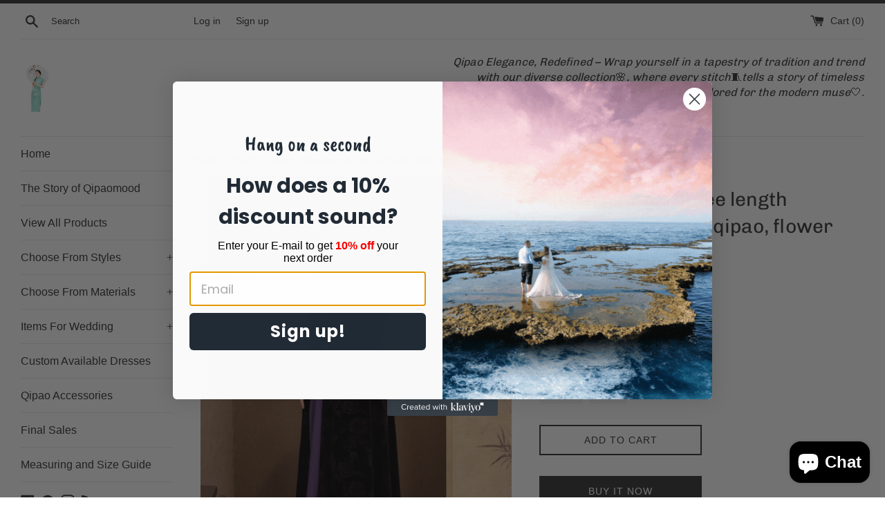

--- FILE ---
content_type: text/html; charset=UTF-8
request_url: https://app.inspon.com/dev-app/backend/api/api.php
body_size: 95
content:
{"product":{"title":"Modern Aodai, Knee length Cheongsam, aodai qipao, flower pattern","featuredImage":{"id":"gid:\/\/shopify\/ProductImage\/36132989468829"},"options":[{"name":"Size","values":["M","L","Xl","2XL","3X","4XL"]}],"variants":[{"id":46267741929629,"option1":"M","title":"M","price":"85.00"},{"id":46267741962397,"option1":"L","title":"L","price":"85.00"},{"id":46267741995165,"option1":"Xl","title":"Xl","price":"85.00"},{"id":46267742027933,"option1":"2XL","title":"2XL","price":"85.00"},{"id":40410625048733,"option1":"3X","title":"3X","price":"85.00"},{"id":46267742060701,"option1":"4XL","title":"4XL","price":"85.00"}]},"collection":[{"title":"3\/4 sleeve long dress"},{"title":"Aodai Qipao"}]}

--- FILE ---
content_type: text/html; charset=UTF-8
request_url: https://app.inspon.com/dev-app/backend/api/api.php
body_size: 227
content:
{"data":[{"fieldSize":"multiline","fieldname":"Personalizations","fontColor":"#000000","textColor":"#440afc","appVariant":[],"allVariants":true,"borderColor":"#504c4c","inpFieldType":"both","textFontSize":"16","tooltipColor":"#000","inputFontSize":"14","customLanguage":[],"textFieldWidth":"fill","backgroundColor":"#ffffff","allVariantValues":[],"borderRadiusSize":"0","customPriceAddon":"","placeholderColor":"#0e0e0e","productCondition":{"products":[],"condition":[],"collection":[],"prodTitleEqual":[],"prodTitleContains":["dress"],"collectionTitleEqual":[],"collectionTitleContains":[]},"textFieldHeading":"Type your personalizations here","thisProductCheck":false,"thisVariantCheck":false,"allConditionCheck":false,"anyConditionCheck":true,"rightToLeftOption":false,"selectedAddonData":[],"textFieldRequired":true,"prodPriceAddonData":{"id":"","price":"","prodId":"","prodType":"","prodTitle":"","variantTitle":""},"textFieldMaxLength":false,"textMaxLengthChars":"50","allConditionVariant":false,"allVariantValuesNew":[],"anyConditionVariant":false,"fieldResizeDisabled":false,"thisCollectionCheck":false,"defaultTextfieldFont":true,"noneConditionVariant":false,"selectedProductsdata":[],"showOnAllFieldsCheck":false,"textFieldCustomPrice":false,"textFieldPlaceholder":"Please leave your height, bust, waist and hip for alteration and phone number for international shipping, thank you!","textFieldTranslation":false,"textFieldtoolTipInfo":"","textFieldtoolTipOption":false,"selectedCollectionsData":[],"textFieldRequiredMessage":"Please enter a text before adding to cart","data_id":"19227"}],"image_record":0,"notesAttr":"{\"notes\":false,\"buynowbutton\":false,\"anounceUpd\":false,\"newInstall\":false}","themeVersion":"1.0 theme"}